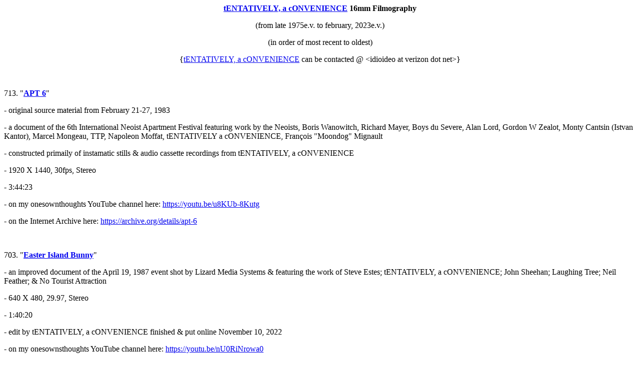

--- FILE ---
content_type: text/html
request_url: http://idioideo.pleintekst.nl/tENT16mm.html
body_size: 5610
content:
<HTML>
<HEAD>
  <META NAME="GENERATOR" CONTENT="Adobe PageMill 2.0 Mac">
  <TITLE>tENTATIVELY, a cONVENIENCE - 16mm Films</TITLE>
</HEAD>
<BODY BGCOLOR="#ffffff">

<P ALIGN=CENTER><B><A HREF="http://www.fyi.net/~anon/MereOutlineIndex.html">tENTATIVELY,
a cONVENIENCE</A> 16mm Filmography</B></P>

<P ALIGN=CENTER>(from late 1975e.v. to february, 2023e.v.)</P>

<P ALIGN=CENTER>(in order of most recent to oldest)</P>

<P ALIGN=CENTER>{<A HREF="http://www.fyi.net/~anon/MereOutlineIndex.html">tENTATIVELY,
a cONVENIENCE</A> can be contacted @ &lt;idioideo at verizon dot net&gt;}</P>

<P>&nbsp;</P>

<P>713. &quot;<B><A HREF="https://archive.org/details/apt-6">APT 6</A></B>&quot;
</P>

<P>- original source material from February 21-27, 1983</P>

<P>- a document of the 6th International Neoist Apartment Festival featuring
work by the Neoists, Boris Wanowitch, Richard Mayer, Boys du Severe, Alan
Lord, Gordon W Zealot, Monty Cantsin (Istvan Kantor), Marcel Mongeau, TTP,
Napoleon Moffat, tENTATIVELY a cONVENIENCE, Fran&ccedil;ois &quot;Moondog&quot;
Mignault</P>

<P>- constructed primaily of instamatic stills &amp; audio cassette recordings
from tENTATIVELY, a cONVENIENCE</P>

<P>- 1920 X 1440, 30fps, Stereo </P>

<P>- 3:44:23 </P>

<P>- on my onesownthoughts YouTube channel here: <A HREF="https://youtu.be/u8KUb-8Kutg">https://youtu.be/u8KUb-8Kutg</A>
</P>

<P>- on the Internet Archive here: <A HREF="https://archive.org/details/apt-6">https://archive.org/details/apt-6</A></P>

<P>&nbsp;</P>

<P>703. &quot;<B><A HREF="https://archive.org/details/easter-island-bunny">Easter
Island Bunny</A></B>&quot;</P>

<P>- an improved document of the April 19, 1987 event shot by Lizard Media
Systems &amp; featuring the work of Steve Estes; tENTATIVELY, a cONVENIENCE;
John Sheehan; Laughing Tree; Neil Feather; &amp; No Tourist Attraction</P>

<P>- 640 X 480, 29.97, Stereo</P>

<P>- 1:40:20</P>

<P>- edit by tENTATIVELY, a cONVENIENCE finished &amp; put online November
10, 2022</P>

<P>- on my onesownsthoughts YouTube channel here: <A HREF="https://youtu.be/nU0RiNrowa0">https://youtu.be/nU0RiNrowa0</A></P>

<P>- on the Internet Archive here: <A HREF="https://archive.org/details/easter-island-bunny">https://archive.org/details/easter-island-bunny</A></P>

<P>&nbsp;</P>

<P>596. &quot;<B><A HREF="https://youtu.be/6E8U-O0b21U">tENTATIVELY, a cONVENIENCE
Interviewed by Kent Bye February 16, 2002E.V.</A></B>&quot;</P>

<P>- shit by Kent Bye; edited &amp; titled by tENTATIVELY, a cONVENIENCE
who alos enlarged upon the interview - especially by including footage shot
by Kent Bye of his Frame of Reference puppet theater (1975) - <B><I>This
uses a little of the 16mm &quot;Exquisite Corpse&quot; - hence its inclusion
on this list.</I></B><I> </I></P>

<P>- 45:34</P>

<P>- on my onesownthoughts YouTube channel here: <A HREF="https://youtu.be/6E8U-O0b21U">https://youtu.be/6E8U-O0b21U</A></P>

<P>- on the Internet Archive here: <A HREF="https://archive.org/details/tENTInterviewKent">https://archive.org/details/tENTInterviewKent</A></P>

<P>&nbsp;</P>

<P>299. a. &quot;<B>HiTEC 021 'Full' Group</B>&quot; - w/ framing titles</P>

<P>- Clockwise w/ the Wheel of Fortune @ 12 O'Clock:</P>

<P>- <B>Ilona Auth</B>: tap dancing, WoF spinning; <B>Ben Opie</B>: alto
sax, thingamagoop; <B>Kerrith Livengood</B>: flute; <B>Ben Harris</B>: violin;
<B>Dave Bernabo</B>: acoustic guitar; <B>Johan Nystrom</B>: percussion;
<B>William Wedler</B>: percussion; <B><A HREF="http://idioideo.pleintekst.nl/">tENTATIVELY,
a cONVENIENCE</A></B>: grand piano, percussion; <B>Unfinished Symphonies</B>:
electronic keyboard; <B>Joy</B>: acoustic guitar; <B>Erok</B>: trombone;
<B>Jonathan Brodsky</B>: monome with mabalhabla software; <B>Kenny Haney:</B>
bass clarinet; <B>James Gyre</B>: darbouka, flute, bicycle; <B>Hyla Willis</B>:
erhu, small noisemaker; <B>Tony Balko</B>: 16mm camera</P>

<P>- Sunday, September 14, 2008; etc..</P>

<P>- 0:07:57</P>

<P>b. &quot;<B>HiTEC 021 'Full' Group</B>&quot; - w/ partial titles</P>

<P>- Tony Balko: 16mm camera</P>

<P>- Sunday, September 14, 2008; etc..</P>

<P>- 0:07:57</P>

<P>c. &quot;<B><A HREF="https://youtu.be/e0thj_1lWlA">HiTEC 021 'Full' Group</A></B>&quot;
- w/ full titles</P>

<P>- Tony Balko: 16mm camera</P>

<P>- Sunday, September 14, 2008; etc..</P>

<P>- 0:07:57</P>

<P>- on my onesownthoughts YouYube channel here: <A HREF="https://youtu.be/e0thj_1lWlA">https://youtu.be/e0thj_1lWlA</A></P>

<P>&nbsp;</P>

<P>169. a. &quot;<B><A HREF="VC21.html">Volunteers Collective 21</A></B>&quot;</P>

<P>- in collaboration with Orgone Cinema, Sharyn Lee Frederick, &amp; David
Prentice (shot by Alisa Dix)</P>

<P>- 'directed' by &amp; played in by <B><A HREF="http://idioideo.pleintekst.nl/">tENTATIVELY,
a cONVENIENCE</A></B></P>

<P>- {unfinished}</P>

<P>- 16mm sound</P>

<P>- app. 12:00 (This should be around 7:55 - I don't know what the 12:00
is)</P>

<P>- July '95</P>

<P>b. &quot;<B><A HREF="VC21.html">Volunteers Collective 21</A></B>&quot;</P>

<P>- 16mm <B>-&gt;</B> 1/2&quot; VHS cassette</P>

<P>- limited interest almost presentable fall '96 edit by <B><A HREF="http://idioideo.pleintekst.nl/">tENTATIVELY,
a cONVENIENCE</A></B></P>

<P>- This might be the version that has scratch editing added onto the end
- it might be around 12:00</P>

<P>- an excerpt from this is in the context of &quot;UNCERTS&quot; on my
onesownthoughts YouTube chnnael here: <A HREF="https://youtu.be/ShRgYeTSK40?t%3D1h7m5s">https://youtu.be/ShRgYeTSK40?t=1h7m5s</A></P>

<P>c. &quot;<B><A HREF="https://archive.org/details/idioideo_verizon_VC21">Volunteers
Collective 21</A></B>&quot;</P>

<P>- I finally got rid of the extremely noisy Auricon sound &amp; substitued
the correctly synced auido from the room recording, I also added titles</P>

<P>- 8:04</P>

<P>- on the Internet Atchive here: <A HREF="https://archive.org/details/idioideo_verizon_VC21">https://archive.org/details/idioideo_verizon_VC21</A></P>

<P>&nbsp;</P>

<P>168. &quot;<B><A HREF="https://archive.org/details/petersons-restaurant">Peterson's
Restaurant</A></B>&quot;</P>

<P>- in collaboration w/ Orgone Cinema (shot by Michael Johnsen)</P>

<P>- 16mm <B>-&gt;</B> 1/2&quot; VHS cassette</P>

<P>- 14:56</P>

<P>- 1st 1/2 of '95</P>

<P>- see the script &amp; further writings about this here: <A HREF="Petersons.html">http://idioideo.pleintekst.nl/Petersons.html</A></P>

<P>- NTSC SD (720X480), 29.97 fps, Stereo</P>

<P>- on my onesownthoughst YouTube channel here: <A HREF="https://youtu.be/m8ty3ReloA4">https://youtu.be/m8ty3ReloA4</A></P>

<P>- on the Internet Archive here: <A HREF="https://archive.org/details/petersons-restaurant">https://archive.org/details/petersons-restaurant</A></P>

<P>&nbsp;</P>

<P>167. &quot;<B>Grounded!</B>&quot;</P>

<P>- 16mm <B>-&gt;</B> 1/2&quot; VHS cassette</P>

<P>- 6:00</P>

<P>- May '95</P>

<P>&nbsp;</P>

<P>166. &quot;<B>How Orgone Cinema Treats Its Visiting Filmmakers</B>&quot;</P>

<P>- in collaboration w/ Orgone Cinema (shot by Michael Johnsen)</P>

<P>- 16mm <B>-&gt; </B>1/2&quot; VHS cassette</P>

<P>- 5:40</P>

<P>- january-may '95</P>

<P>&nbsp;</P>

<P>165. &quot;<B>Funny Farm Summit Meeting</B>&quot;</P>

<P>- 16mm <B>-&gt;</B> 1/2&quot; VHS cassette</P>

<P>- 14:00</P>

<P>- august '94 - july '95</P>

<P>&nbsp;</P>

<P>164. a. &quot;<B>Psychological Playfair</B>&quot;</P>

<P>- 16mm <B>-&gt;</B> 1/2&quot; VHS cassette</P>

<P>- 5:30</P>

<P>- march-may '94</P>

<P>b. &quot;<B>Boota</B>&quot;</P>

<P>- 16mm &amp; 1/2&quot; VHS cassette <B>-&gt;</B> 1/2&quot; VHS cassette</P>

<P>- 5:58</P>

<P>&nbsp;</P>

<P>163. &quot;<B>Diszey Spots</B>&quot;</P>

<P>- 16mm</P>

<P>- 11:20</P>

<P>- october-december '93</P>

<P>&nbsp;</P>

<P>156. &quot;<B>National Cancer Institute Documentary</B>&quot;</P>

<P>- 16mm</P>

<P>- 3:20</P>

<P>- '93</P>

<P>&nbsp;</P>

<P>151. a. &quot;<B>Our</B>&quot;</P>

<P>- w/ <A HREF="http://www.hi-beam.net/mkr/rb/rb-bio.html">Rebecca Barten</A></P>

<P>- 16mm (silent)</P>

<P>- 11:49</P>

<P>- '92</P>

<P>b. &quot;<B>Our</B>&quot;<B> </B></P>

<P><B>-&gt;</B> 1/2&quot; VHS cassette (w/ sound)</P>

<P>- '92/'93</P>

<P>- YouTube URL: <A HREF="http://youtu.be/u4nZGBPPOyM">http://youtu.be/u4nZGBPPOyM</A></P>

<P>- YouTube EMBED: &lt;iframe width=&quot;420&quot; height=&quot;315&quot;
src=&quot;//www.youtube.com/embed/u4nZGBPPOyM&quot; frameborder=&quot;0&quot;
allowfullscreen&gt;&lt;/iframe&gt;</P>

<P>c. &quot;<B>Our</B>&quot;</P>

<P><B>-&gt;</B> 1/2&quot; VHS cassette (telephoto circle transfer)(w/ sound)</P>

<P>&nbsp;</P>

<P>147. a. &quot;<B><A HREF="https://youtu.be/OsqqA7MwdL4">Bob Cobbing/Movie
Trivia/Hypnopedagogy</A></B>&quot;</P>

<P>- 16mm <B>-&gt;</B> 1/2&quot; VHS cassette (single layer fish-eye transfer
w/ white spandex screen)</P>

<P>- 28:30 or 57:00</P>

<P>- '91-'93</P>

<P>- on my onesownthoughts YouTube channel here: <A HREF="https://youtu.be/OsqqA7MwdL4">https://youtu.be/OsqqA7MwdL4</A></P>

<P>b. &quot;<B><A HREF="http://www.hi-beam.net/tenbest98.html">Bob Cobbing/Movie
Trivia/Hypnopedagogy</A></B>&quot;</P>

<P>- 16mm (double layer optical print)</P>

<P>- 29:45 or 59:30</P>

<P>- '91-'94</P>

<P>- actually 58:26 in the following:</P>

<P>- on my onesownthoughts YouTube channel here: <A HREF="https://youtu.be/bRxG1rc50bM">https://youtu.be/bRxG1rc50bM</A></P>

<P>- on the Internet Archive here: <A HREF="https://archive.org/details/BobCobbing">https://archive.org/details/BobCobbing</A></P>

<P>&nbsp;</P>

<P>146. a. &quot;<B><A HREF="http://idioideo.pleintekst.nl/WdmUCatalog.html">The
&quot;Official&quot; John Lennon's Erection as Blocking Our View Homage
&amp; Cheese Sandwich</A></B>&quot;</P>

<P>- 16mm <B>-&gt;</B> 1/2&quot; VHS cassette</P>

<P>- 25:30</P>

<P>- '90-'92</P>

<P>- YouTube URL: <A HREF="/www.youtube.com/embed/z9f7mzn2euc%22%20frameborder%3d%220%22%20allowfullscreen%3e%3c/iframe%3ehttp://youtu.be/z9f7mzn2euc">http://youtu.be/z9f7mzn2euc</A></P>

<P>b. &quot;<B>The &quot;Official&quot; John Lennon's Erection as Blocking
Our View Homage &amp; Cheese Sandwich</B>&quot; (&quot;techno-sensualist&quot;
version)</P>

<P>- 16mm <B>-&gt;</B> 1/2&quot; VHS cassette</P>

<P>- 25:30</P>

<P>- '90-'93</P>

<P>c. &quot;<B><A HREF="http://idioideo.pleintekst.nl/tENTUpping.html">The
&quot;Official&quot; John Lennon's Erection as Blocking Our View Homage
&amp; Cheese Sandwich</A></B>&quot;</P>

<P>- 16mm <B>-&gt;</B> 1/2&quot; VHS cassette</P>

<P>- 1:24:00</P>

<P>- '90-'95</P>

<P>- onesownthoughts YouTube channel URL: <A HREF="http://youtu.be/nRqfWwHAdqA">http://youtu.be/nRqfWwHAdqA</A></P>

<P>&nbsp;</P>

<P>[139. &quot;<B>&quot;Official&quot; part of &quot;Singing Bridges&quot;</B>&quot;</P>

<P>[in the possession of the &quot;Coyotes&quot; - shelved due to lack of
finances]</P>

<P>- duration unknown (less than 5:00)</P>

<P>- 16mm</P>

<P>- '90]</P>

<P>&nbsp;</P>

<P>129. &quot;<B><A HREF="https://archive.org/details/barfroom">Barfroom</A></B>&quot;</P>

<P>- 16mm w/ optical sound</P>

<P>- 4:15</P>

<P>- '89-'90</P>

<P>- online at 640 X 480, 29.97fps, Stereo</P>

<P>- on my onesownthoughts YouTube channel here: <A HREF="https://youtu.be/fgI8lYPGig4">https://youtu.be/fgI8lYPGig4</A></P>

<P>- on the Internet Archive here: <A HREF="https://archive.org/details/barfroom">https://archive.org/details/barfroom</A></P>

<P>&nbsp;</P>

<P>128. &quot;<B><A HREF="https://archive.org/details/ward-of-mouth">Ward
of Mouth</A></B>&quot;</P>

<P>- shot by Richard Tryzno Ellsberry</P>

<P>- directed, edited, &amp; DidActed in by <B>tENTATIVELY, a cONVENIENCE</B></P>

<P>- 16mm w/ optical sound</P>

<P>- 4:50</P>

<P>- '89</P>

<P>- online at 640 X 480, 29.97fps, Stereo</P>

<P>- on my onesownthoughts YouTube channel here: <A HREF="https://youtu.be/euNLIeNOdWc">https://youtu.be/euNLIeNOdWc</A></P>

<P>- on the Internet Archive here: <A HREF="https://archive.org/details/ward-of-mouth">https://archive.org/details/ward-of-mouth</A></P>

<P>&nbsp;</P>

<P>050. &quot;<B><A HREF="https://archive.org/details/transparent-smile">Transparent
Smile (Monty Cantsin Performing With White Colours)</A></B>&quot;</P>

<P>- Monty Cantsin (ie: Steve Estes), Monty Cantsin (ie: Joan Lobell), Monty
Cantsin (ie:<B><A HREF="http://idioideo.pleintekst.nl/">tENTATIVELY, a cONVENIENCE</A></B>)
w/ sound by various Monty Cantsins (primarily John Berndt &amp; Jimmy Hedges)</P>

<P>- 16mm w/ optical sound</P>

<P>- 17:00</P>

<P>- '85</P>

<P>- on my onesownthoughts YouTube channel here broken into 2 parts:</P>

<P>pt 1: <A HREF="https://youtu.be/EGc-rohmq4k">https://youtu.be/EGc-rohmq4k</A></P>

<P>pt 2: <A HREF="https://youtu.be/p84MiQDrsnc">https://youtu.be/p84MiQDrsnc</A></P>

<P>- On the version of &quot;<B><A HREF="https://youtu.be/yamGE-mVW8A">VAUDIO</A></B>&quot;
that I've put online I've rejoined the 2 parts:</P>

<P>&quot;<A HREF="https://youtu.be/yamGE-mVW8A?t%3D15m1s">Transparent Smile
(Monty Cantsin performing with White Colours)</A>&quot; (1984-1985) - the
original VAUDIO version of this was of an early print of the film before
I'd added scratching to the internegative. This is the same version that's
on YouTube already except that the earlier upload is in 2 parts. - <A HREF=
"https://youtu.be/yamGE-mVW8A?t%3D15m1s">https://youtu.be/yamGE-mVW8A?t=15m1s</A></P>

<P>- 640 X 480, 29.97p, Stereo</P>

<P>- on the Internet Archive here: <A HREF="https://archive.org/details/transparent-smile">https://archive.org/details/transparent-smile</A></P>

<P>&nbsp;</P>

<P>31. a. &quot;<B>Sound Along w/ t he Bounding Ball(s)</B>&quot; {version
1}</P>

<P>[in the collection of the Enoch Pratt Free Library Audio Visual Department]</P>

<P>- shot by Steve Estes</P>

<P>- Norkin Grip (Leanne Johnson)</P>

<P>- directed by <A HREF="http://www.fyi.net/~anon/MereOutlineIndex.html">tENTATIVELY,
a cONVENIENCE</A></P>

<P>- 16mm (primarily negative) (silent)</P>

<P>- 9:40</P>

<P>- '83 (etc..)</P>

<P>b. &quot;<B>Sound Along w/ t he Bounding Ball(s)</B>&quot; {version 2}</P>

<P>- (primarily positive)</P>

<P>c. &quot;<B><A HREF="http://www.fyi.net/~anon/WdmUCatalog.html">Sound
Along w/ t he Bounding Ball(s)</A></B>&quot; {version 3}</P>

<P>- version 1 transferred to 1/2&quot; VHS cassette w/ sound added</P>

<P>d. <A HREF="http://www.youtube.com/watch?v=pGyS0t7vEQ0">&quot;<B>Sound
Along w/ t he Bounding Ball(s)</B>&quot; {version 4}</A></P>

<P>- version 3 intercut w/ the screening of version 2 @ Jefferson Presents
(as shot by Gordon Nelson) on Jan 27, 2007 w/ live soundtrack from LaDonna
Smith; Greg Pierce; Steve Boyle; &amp; tENTATIVELY, a cONVENIENCE</P>

<P>- w/ soundtrack credits added</P>

<P>- 9:53</P>

<P>- edit finished december 24, '09</P>

<P>&nbsp;</P>

<P>29. a. &quot;<B>Pee on &quot;Bob&quot;'s Head</B>&quot; {version 1}</P>

<P>- shot by Lizard Media Systems</P>

<P>- directed &amp; DidActed in by <A HREF="http://www.fyi.net/~anon/MereOutlineIndex.html">tENTATIVELY,
a cONVENIENCE</A></P>

<P>- 1/2&quot; VHS cassette</P>

<P>- 7:40</P>

<P>- early '83</P>

<P>b. &quot;<B>Pee on &quot;Bob&quot;'s Head</B>&quot; {version 2}</P>

<P>- reshot off TV screen by Chris [last name forgotten]</P>

<P>- 16mm (mostly negative) w/ optical sound</P>

<P>- 10:40</P>

<P>&nbsp;</P>

<P>028. &quot;<B><A HREF="https://archive.org/details/exquisite-corpse">Exquisite
Corpse</A></B>&quot;</P>

<P>- 1st layer shot by Nancy Andrews &amp; <B>tENTATIVELY, a cONVENIENCE</B>,
2nd layer shot by John Ellsberry</P>

<P>- 16mm loop</P>

<P>- indefinite duration</P>

<P>- october '82</P>

<P>- online at 640 X 480, Silent</P>

<P>- 1:00</P>

<P>- on my onesownthoughts YouTube channel here: <A HREF="https://youtu.be/626O-4rc9A8">https://youtu.be/626O-4rc9A8</A></P>

<P>- on the Internet Archive here: <A HREF="https://archive.org/details/exquisite-corpse">https://archive.org/details/exquisite-corpse</A></P>

<P>&nbsp;</P>

<P>25. a. &quot;<B>Subtitles (16mm version)</B>&quot; {version 1}</P>

<P>[in the collection of the Enoch Pratt Free Library Audio-Visual Department]</P>

<P>- 16mm</P>

<P>- 9:55 (at 24FPS)</P>

<P>- '80-'82</P>

<P>b. <A HREF="https://archive.org/details/subtitles-16mm-version">&quot;<B>Subtitles
(16mm version)</B>&quot; {version 2}</A></P>

<P>- 12:30</P>

<P>- online at 640 X 480, 29.97, Stereo</P>

<P>- 11:38</P>

<P>- on my onesownthoughts YouTube channel here: <A HREF="https://youtu.be/HtfIBZDWe28">https://youtu.be/HtfIBZDWe28</A></P>

<P>- on the Internet Archive here: <A HREF="https://archive.org/details/subtitles-16mm-version">https://archive.org/details/subtitles-16mm-version</A></P>

<P>&nbsp;</P>

<P>24. &quot;<B>A Double Negative As Not A Positive</B>&quot;</P>

<P>- w/ Hannah Aviva (<A HREF="http://www.fyi.net/~anon/MereOutlineIndex.html">tENTATIVELY,
a cONVENIENCE</A> DidActing under the name of E.G.Head)</P>

<P>- unsplit regular 8 <B>-&gt;</B> 1/2&quot; VHS cassette</P>

<P>- 2:00</P>

<P>- '82</P>

<P>&nbsp;</P>

<P>021. a. &quot;<B>Subtitles (unsplit regular 8 version)</B>&quot;</P>

<P>- unsplit regular 8</P>

<P>- 9:50</P>

<P>- '81-'82</P>

<P>b. &quot;<B><A HREF="https://archive.org/details/subtitles-unsplit-regular-8-version">Subtitles
(unsplit regular 8 version)</A></B>&quot; (digitized for online)</P>

<P>- 640 X 480, 29.97fps, Stereo</P>

<P>- 10:30</P>

<P>- on my onesownthoughts YouTube channel here: <A HREF="https://youtu.be/4A4Qv0RC-Eg">https://youtu.be/4A4Qv0RC-Eg</A></P>

<P>- on the Internet Archive here: <A HREF="https://archive.org/details/subtitles-unsplit-regular-8-version">https://archive.org/details/subtitles-unsplit-regular-8-version</A></P>

<P>&nbsp;</P>

<P>014. &quot;<B><A HREF="https://archive.org/details/silent-speed">Silent
Speed</A></B>&quot;</P>

<P>- unsplit regular-8mm loop</P>

<P>- indefinite duration</P>

<P>- mid '81</P>

<P>- 640 X 480, silent - indefinite duration, :57 in uploaded version</P>

<P>- on my onesownthoughts YouTube channel here: <A HREF="https://youtu.be/a4bJePK94lA">https://youtu.be/a4bJePK94lA</A></P>

<P>- on the Internet Archive here: <A HREF="https://archive.org/details/silent-speed">https://archive.org/details/silent-speed</A></P>

<P>&nbsp;</P>

<P ALIGN=CENTER>to the tENTATIVELY, a cONVENIENCE movie-making &quot;<A
HREF="tENTPress.html">Press: Criticism, Interviews, Reviews</A>&quot; home-page</P>

<P ALIGN=CENTER>to the &quot;<A HREF="tENTHome.html">tENTATIVELY, a cONVENIENCE
- Sprocket Scientist</A>&quot; home-page</P>

<P ALIGN=CENTER>to the &quot;<A HREF="http://www.hi-beam.net/cgi-bin/flicker.pl">FLICKER</A>&quot;
home-page for the alternative cinematic experience</P>

<P ALIGN=CENTER>to find out more about why the <A HREF="spcsmef.html">S.P.C.S.M.E.F.</A>
(Society for the Prevention of Cruelty to Sea Monkeys by Experimental Filmmakers)
is so important</P>

<P ALIGN=CENTER>for <A HREF="MereOutlineIndex.html">A Mere Outline for One
Aspect of a Book on Mystery Catalysts, Guerrilla Playfare, booed usic, Mad
Scientist Didactions, Acts of As-Beenism, So-Called Whatevers, Psychopathfinding,
Uncerts, Air Dressing, Practicing Promotextuality, Imp Activism, etc..</A></P>

<P ALIGN=CENTER>for info on tENTATIVELY, a cONVENIENCE's tape/CD publishing
label: <A HREF="WdmUHome.html">WId&eacute;moUTH</A></P>

<P ALIGN=CENTER>to see an underdeveloped site re the <A HREF="naamcp.html">N.A.A.M.C.P.</A>
(National Association for the Advancement of Multi-Colored Peoples)
</BODY>
</HTML>
